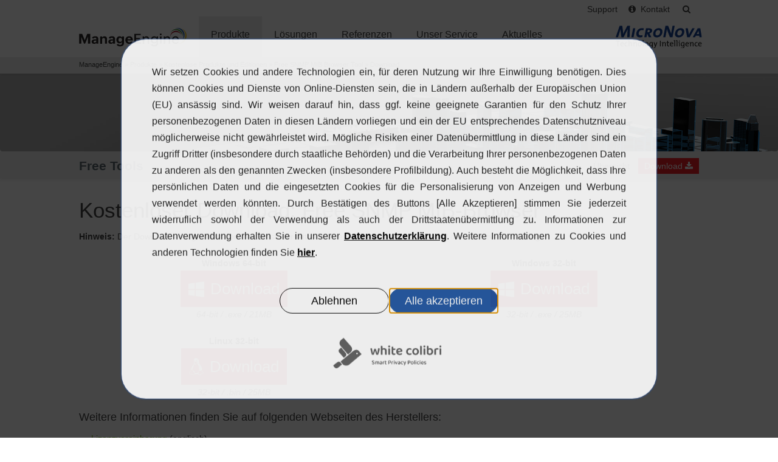

--- FILE ---
content_type: text/html; charset=utf-8
request_url: https://www.manageengine.de/produkte-loesungen/kostenlose-produkte-und-editionen/free-snmp-mib-browser-tool/download.html
body_size: 11836
content:
<!DOCTYPE html>
<html dir="ltr" lang="de">
<head><script type='text/javascript' src="/typo3temp/assets/dsgvo_plugin/manageengine/js/blocker.js?v=2741650"></script>
<script type='text/javascript' src="/typo3temp/assets/dsgvo_plugin/manageengine/js/banner.js?v=2741650" defer></script>
<meta charset="utf-8">

<meta charset="utf-8">
<!-- 
	copyright MicroNova AG, all rights reserved
	coded for HighTech communications GmbH, htcm.de
	by G.Unger dev-work color 'n code, dev-work.net

	This website is powered by TYPO3 - inspiring people to share!
	TYPO3 is a free open source Content Management Framework initially created by Kasper Skaarhoj and licensed under GNU/GPL.
	TYPO3 is copyright 1998-2026 of Kasper Skaarhoj. Extensions are copyright of their respective owners.
	Information and contribution at https://typo3.org/
-->




<meta http-equiv="x-ua-compatible" content="IE=edge">
<meta name="generator" content="TYPO3 CMS">
<meta name="description" content="Hier können Sie den Free SNMP MIB-Browser von ManageEngine kostenlos downloaden.">
<meta name="robots" content="INDEX,FOLLOW">
<meta name="viewport" content="width=device-width, initial-scale=1.0, maximum-scale=1.0">
<meta name="twitter:card" content="summary">

<style>
/*<![CDATA[*/
<!-- 
/*InlineDefaultCss*/
/* default styles for extension "tx_frontend" */
    .ce-align-left { text-align: left; }
    .ce-align-center { text-align: center; }
    .ce-align-right { text-align: right; }

    .ce-table td, .ce-table th { vertical-align: top; }

    .ce-textpic, .ce-image, .ce-nowrap .ce-bodytext, .ce-gallery, .ce-row, .ce-uploads li, .ce-uploads div { overflow: hidden; }

    .ce-left .ce-gallery, .ce-column { float: left; }
    .ce-center .ce-outer { position: relative; float: right; right: 50%; }
    .ce-center .ce-inner { position: relative; float: right; right: -50%; }
    .ce-right .ce-gallery { float: right; }

    .ce-gallery figure { display: table; margin: 0; }
    .ce-gallery figcaption { display: table-caption; caption-side: bottom; }
    .ce-gallery img { display: block; }
    .ce-gallery iframe { border-width: 0; }
    .ce-border img,
    .ce-border iframe {
        border: 2px solid #000000;
        padding: 0px;
    }

    .ce-intext.ce-right .ce-gallery, .ce-intext.ce-left .ce-gallery, .ce-above .ce-gallery {
        margin-bottom: 10px;
    }
    .ce-image .ce-gallery { margin-bottom: 0; }
    .ce-intext.ce-right .ce-gallery { margin-left: 10px; }
    .ce-intext.ce-left .ce-gallery { margin-right: 10px; }
    .ce-below .ce-gallery { margin-top: 10px; }

    .ce-column { margin-right: 10px; }
    .ce-column:last-child { margin-right: 0; }

    .ce-row { margin-bottom: 10px; }
    .ce-row:last-child { margin-bottom: 0; }

    .ce-above .ce-bodytext { clear: both; }

    .ce-intext.ce-left ol, .ce-intext.ce-left ul { padding-left: 40px; overflow: auto; }

    /* Headline */
    .ce-headline-left { text-align: left; }
    .ce-headline-center { text-align: center; }
    .ce-headline-right { text-align: right; }

    /* Uploads */
    .ce-uploads { margin: 0; padding: 0; }
    .ce-uploads li { list-style: none outside none; margin: 1em 0; }
    .ce-uploads img { float: left; padding-right: 1em; vertical-align: top; }
    .ce-uploads span { display: block; }

    /* Table */
    .ce-table { width: 100%; max-width: 100%; }
    .ce-table th, .ce-table td { padding: 0.5em 0.75em; vertical-align: top; }
    .ce-table thead th { border-bottom: 2px solid #dadada; }
    .ce-table th, .ce-table td { border-top: 1px solid #dadada; }
    .ce-table-striped tbody tr:nth-of-type(odd) { background-color: rgba(0,0,0,.05); }
    .ce-table-bordered th, .ce-table-bordered td { border: 1px solid #dadada; }

    /* Space */
    .frame-space-before-extra-small { margin-top: 1em; }
    .frame-space-before-small { margin-top: 2em; }
    .frame-space-before-medium { margin-top: 3em; }
    .frame-space-before-large { margin-top: 4em; }
    .frame-space-before-extra-large { margin-top: 5em; }
    .frame-space-after-extra-small { margin-bottom: 1em; }
    .frame-space-after-small { margin-bottom: 2em; }
    .frame-space-after-medium { margin-bottom: 3em; }
    .frame-space-after-large { margin-bottom: 4em; }
    .frame-space-after-extra-large { margin-bottom: 5em; }

    /* Frame */
    .frame-ruler-before:before { content: ''; display: block; border-top: 1px solid rgba(0,0,0,0.25); margin-bottom: 2em; }
    .frame-ruler-after:after { content: ''; display: block; border-bottom: 1px solid rgba(0,0,0,0.25); margin-top: 2em; }
    .frame-indent { margin-left: 15%; margin-right: 15%; }
    .frame-indent-left { margin-left: 33%; }
    .frame-indent-right { margin-right: 33%; }

-->
/*]]>*/
</style>

<link rel="stylesheet" href="/typo3temp/assets/compressed/merged-9239cbdf86898a9ceb8f9695aa460c2b-9622f9a2497e989e28d1b75901844135.css.gz?1760600435" media="all">
<link href="/fileadmin/framework/css/default-skin-photoswipe/default-skin.css?1748245703" rel="stylesheet" >
<link href="/fileadmin/framework/js/colorbox/styles/style4/colorbox.css?1748245703" rel="stylesheet" >
<link href="/fileadmin/framework/css/main.css?1748940373" rel="stylesheet" >


<script src="/typo3temp/assets/compressed/merged-4335b21b0067fcd55a87f7dd27ef92e8-8d3b2330d38043fe84a9c1ced971ae89.js.gz?1747812749" type="text/javascript"></script>


<title>Kostenloser Download - Free SNMP MIB-Browser | ManageEngine</title>
<meta charset="utf-8">
<meta http-equiv="X-UA-Compatible" content="IE=edge,chrome=1">
<meta name="viewport" content="width=device-width, initial-scale=1">
<link rel="shortcut icon" href="/fileadmin/framework/images/favicon.ico" type="image/x-icon;">
<link rel="stylesheet" href="/fileadmin/framework/css/bootstrap.min.css">
<link rel="stylesheet" href="/fileadmin/framework/css/extended.css">
<script src="/fileadmin/framework/js/modernizr-2.8.3.min.js"></script>
    
<script>
var gaProperty = 'UA-1761144-1';
var disableStr = 'ga-disable-' + gaProperty;
if (document.cookie.indexOf(disableStr + '=true') > -1) {
window[disableStr] = true;
}
function gaOptout() {
  document.cookie = disableStr + '=true; expires=Thu, 31 Dec 2099 23:59:59 UTC; path=/';
  window[disableStr] = true;
  alert('Opt-Out-Cookie wurde gesetzt.');
}
</script>

<!-- Google Tag Manager -->
<script>(function(w,d,s,l,i){w[l]=w[l]||[];w[l].push({'gtm.start':
new Date().getTime(),event:'gtm.js'});var f=d.getElementsByTagName(s)[0],
j=d.createElement(s),dl=l!='dataLayer'?'&l='+l:'';j.async=true;j.src=
'https://www.googletagmanager.com/gtm.js?id='+i+dl;f.parentNode.insertBefore(j,f);
})(window,document,'script','dataLayer','GTM-KZCFZ8S');</script>
<!-- End Google Tag Manager -->
<link rel="canonical" href="https://www.manageengine.de/produkte-loesungen/kostenlose-produkte-und-editionen/free-snmp-mib-browser-tool/download.html"/>

</head>
<body>
<!-- Google Tag Manager (noscript) -->
<noscript><iframe data-cb-blocked-="[&quot;optionalFunctionality&quot;]"  data-cb-addedsrc="https://www.googletagmanager.com/ns.html?id=GTM-KZCFZ8S"  src="" 
height="0" width="0" style="display:none;visibility:hidden"></iframe></noscript>
<!-- End Google Tag Manager (noscript) --><!--[if lt IE 8]>
<p class="browserupgrade">You are using an <strong>outdated</strong> browser. Please <a href="http://browsehappy.com/">upgrade your browser</a> to improve your experience.</p>
<![endif]-->

<header class="affix">
	<div id="header">
		<div id="top-bar">
			<div class="container">
				<div class="row">
					<div class="col col-xs-12 col-sm-12 col-md-12 col-lg-12 ">
						<div class="inner_wrapper no-margin-bottom">
							<ul>
								<li class="support">
									<a href="/unser-service/support-anfrage.html">Support</a>
								</li>
								<li class="contact">
									<i class="fa fa-info-circle"></i>
									<a href="/kontakt.html">Kontakt</a>
								</li>
								<li class="search">
									<a style="cursor:pointer;"><i class="fa fa-search"></i></a>
								</li>
							</ul>
						</div>
					</div>
				</div>
			</div>
		</div>
		<div class="container">
			<div class="row">
				<div id="manageengine-logo" class="col col-xs-10 col-sm-2 col-md-2 col-lg-2 no-margin-bottom">
					<div class="inner_wrapper no-margin-bottom">
						<span><a href="https://www.manageengine.de"><img src="/fileadmin/framework/images/manageengine-logo.svg" alt="ManageEngine Logo"></a></span>
					</div>
				</div>
				<button type="button" class="col col-xs-1 navbar-toggle collapsed" data-toggle="collapse" data-target="#navbar" aria-expanded="false" aria-controls="navbar">
					<span class="sr-only">Toggle navigation</span>
					<span class="icon-bar"></span>
					<span class="icon-bar"></span>
					<span class="icon-bar"></span>
				</button>
				<div id="mainnav" class="col col-xs-12 col-sm-10 col-md-8 col-lg-8 no-margin-bottom">
					<nav id="navbar" class="navbar-collapse collapse">
						<div>
							<ul class="nav navbar-nav"><li class="dropdown active"><a href="/produkte-loesungen.html">Produkte</a><nav class="dropdown-menu megamenu"><ul class="container megamenu_wrapper"><li><a href="/produkte-loesungen/active-directory.html"><span class="glyphicon glyphicon-menu-right"></span> Active Directory</a><ul><li class="first"><a href="/produkte-loesungen/active-directory/adaudit-plus.html">ADAudit Plus<span class="description">AD-Auditing & -Reporting</span></a></li><li><a href="/produkte-loesungen/active-directory/admanager-plus.html">ADManager Plus<span class="description">AD-Management & -Reporting</span></a></li><li><a href="/produkte-loesungen/active-directory/adselfservice-plus.html">ADSelfService Plus<span class="description">Self-Service-Passwortmanagement</span></a></li><li><a href="/produkte-loesungen/active-directory/exchange-reporter-plus.html">Exchange Reporter Plus<span class="description">Exchange-Performance & -Reporting</span></a></li><li><a href="/produkte-loesungen/active-directory/datasecurity-plus.html">DataSecurity Plus<span class="description">Dateiserver-Auditing & -Reporting</span></a></li><li><a href="/produkte-loesungen/active-directory/m365-manager-plus.html">M365 Manager Plus<span class="description">Microsoft 365-Management, -Reporting & -Auditing</span></a></li><li><a href="/produkte-loesungen/active-directory/m365-security-plus.html">M365 Security Plus<span class="description">Lösung zur Absicherung von Microsoft 365</span></a></li><li><a href="/produkte-loesungen/active-directory/recoverymanager-plus.html">RecoveryManager Plus<span class="description">Backup & Recovery für AD und Exchange Online</span></a></li><li><a href="/produkte-loesungen/active-directory/sharepoint-manager-plus.html">SharePoint Manager Plus<span class="description">SharePoint-Management & -Auditing</span></a></li><li><a href="/produkte-loesungen/active-directory/ad360.html">AD360<span class="description">Identity & Access Management für hybride Umgebungen</span></a></li><li><a href="/produkte-loesungen/log-analyse-security/log360.html">Log360<span class="description">Log-Management und Active-Directory-Auditing</span></a></li><li class="morecat last"><a href="/produkte-loesungen/active-directory.html">Mehr zu Active Directory<span class="description"></span></a></li></ul></li><li><a href="/produkte-loesungen/analyse.html"><span class="glyphicon glyphicon-menu-right"></span> Analyse</a><ul><li class="first"><a href="/produkte-loesungen/analyse/analytics-plus.html">Analytics Plus<span class="description">Analyse- & Visualisierungslösungen für IT-Profis</span></a></li><li class="morecat last"><a href="/produkte-loesungen/analyse.html">Mehr zu Analyse<span class="description"></span></a></li></ul></li><li><a href="/produkte-loesungen/application-performance.html"><span class="glyphicon glyphicon-menu-right"></span> Application Performance</a><ul><li class="first"><a href="/produkte-loesungen/application-performance/applications-manager.html">Applications Manager<span class="description">Performance-Monitoring</span></a></li><li><a href="/produkte-loesungen/application-performance/site24x7.html">Site24x7<span class="description">Application Performance Monitoring & Troubleshooting (SaaS)</span></a></li><li class="morecat last"><a href="/produkte-loesungen/application-performance.html">Mehr zu Application Performance<span class="description"></span></a></li></ul></li><li><a href="/produkte-loesungen/cloud.html"><span class="glyphicon glyphicon-menu-right"></span> Cloud</a><ul><li class="first"><a href="/produkte-loesungen/desktop-mobile-devices/endpoint-central.html">Endpoint Central<span class="description">Desktop- und Mobile-Device-Management</span></a></li><li><a href="/produkte-loesungen/desktop-mobile-devices/mobile-device-manager-plus.html">Mobile Device Manager Plus<span class="description">Mobile-Device-Management</span></a></li><li><a href="/produkte-loesungen/desktop-mobile-devices/patch-manager-plus.html">Patch Manager Plus<span class="description">Patch-Management</span></a></li><li><a href="/produkte-loesungen/it-helpdesk/servicedesk-plus.html">ServiceDesk Plus<span class="description">Service-Management- und Helpdesk-Lösung</span></a></li><li><a href="/produkte-loesungen/application-performance/site24x7.html">Site24x7<span class="description">Website-Performance-Monitoring (SaaS)</span></a></li><li class="morecat last"><a href="/produkte-loesungen/cloud.html">Mehr zu Cloud-Lösungen<span class="description"></span></a></li></ul></li><li><a href="/produkte-loesungen/desktop-mobile-devices.html"><span class="glyphicon glyphicon-menu-right"></span> Desktop & Mobile Devices</a><ul><li class="first"><a href="/produkte-loesungen/desktop-mobile-devices/endpoint-central.html">Endpoint Central<span class="description">Endpoint Management & Security</span></a></li><li><a href="/produkte-loesungen/desktop-mobile-devices/device-control-plus.html">Device Control Plus<span class="description">Data Loss Prevention für Wechselspeicher</span></a></li><li><a href="/produkte-loesungen/desktop-mobile-devices/mobile-device-manager-plus.html">Mobile Device Manager Plus<span class="description">Mobile-Device-Management</span></a></li><li><a href="/produkte-loesungen/desktop-mobile-devices/os-deployer.html">OS Deployer<span class="description">Bereitstellung von Betriebssystemen</span></a></li><li><a href="/produkte-loesungen/desktop-mobile-devices/patch-connect-plus.html">Patch Connect Plus<span class="description">Patch-Management-Erweiterung für Microsoft SCCM</span></a></li><li><a href="/produkte-loesungen/desktop-mobile-devices/patch-manager-plus.html">Patch Manager Plus<span class="description">Patch-Management</span></a></li><li><a href="/produkte-loesungen/log-analyse-security/vulnerability-manager-plus.html">Vulnerability Manager Plus<span class="description">Vulnerability Management für Unternehmen</span></a></li><li class="morecat last"><a href="/produkte-loesungen/desktop-mobile-devices.html">Mehr zu Desktop & Mobile-Devices<span class="description"></span></a></li></ul></li><li><a href="/produkte-loesungen/it-helpdesk.html"><span class="glyphicon glyphicon-menu-right"></span> IT-Helpdesk</a><ul><li class="first"><a href="/produkte-loesungen/it-helpdesk/assetexplorer.html">AssetExplorer<span class="description">IT-Asset- & -Lifecycle-Management</span></a></li><li><a href="/produkte-loesungen/it-helpdesk/remote-access-plus.html">Remote Access Plus<span class="description">Fernzugriff und Fehlerbehebung</span></a></li><li><a href="/produkte-loesungen/it-helpdesk/servicedesk-plus.html">ServiceDesk Plus<span class="description">KI-unterstützte Enterprise- und IT-Service-Management-Lösung</span></a></li><li><a href="/produkte-loesungen/it-helpdesk/supportcenter-plus.html">SupportCenter Plus<span class="description">Kunden-Support und Helpdesk-Management</span></a></li><li class="morecat last"><a href="/produkte-loesungen/it-helpdesk.html">Mehr zu IT-Helpdesk<span class="description"></span></a></li></ul></li><li><a href="/produkte-loesungen/log-analyse-security.html"><span class="glyphicon glyphicon-menu-right"></span> Log-Analyse & Security</a><ul><li class="first"><a href="/produkte-loesungen/log-analyse-security/access-manager-plus.html">Access Manager Plus<span class="description">Privileged Session Management</span></a></li><li><a href="/produkte-loesungen/log-analyse-security/browser-security-plus.html">Browser Security Plus<span class="description">Browser-Management</span></a></li><li><a href="/produkte-loesungen/log-analyse-security/cloud-security-plus.html">Cloud Security Plus<span class="description">Log-Management und Monitoring für Cloud-Plattformen</span></a></li><li><a href="/produkte-loesungen/active-directory/datasecurity-plus.html">DataSecurity Plus<span class="description">Dateiserver-Auditing & -Reporting</span></a></li><li><a href="/produkte-loesungen/log-analyse-security/eventlog-analyzer.html">EventLog Analyzer<span class="description">IT-Compliance und Log-Management</span></a></li><li><a href="/produkte-loesungen/log-analyse-security/fileanalysis.html">FileAnalysis<span class="description">Dateisicherheit und Speicheranalyse</span></a></li><li><a href="/produkte-loesungen/log-analyse-security/firewall-analyzer.html">Firewall Analyzer<span class="description">Firewall-Log-Reporting</span></a></li><li><a href="/produkte-loesungen/log-analyse-security/key-manager-plus.html">Key Manager Plus<span class="description">SSH-Schlüssel-Management</span></a></li><li><a href="/produkte-loesungen/log-analyse-security/log360.html">Log360<span class="description">Log-Management und Active-Directory-Auditing</span></a></li><li><a href="/produkte-loesungen/active-directory/m365-security-plus.html">M365 Security Plus<span class="description">Lösung zur Absicherung von Microsoft 365</span></a></li><li><a href="/produkte-loesungen/log-analyse-security/password-manager-pro.html">Password Manager Pro<span class="description">Passwortmanagement</span></a></li><li><a href="/produkte-loesungen/log-analyse-security/vulnerability-manager-plus.html">Vulnerability Manager Plus<span class="description">Vulnerability Management für Unternehmen</span></a></li><li class="morecat last"><a href="/produkte-loesungen/log-analyse-security.html">Mehr zu Log-Analyse & Security<span class="description"></span></a></li></ul></li><li><a href="/produkte-loesungen/netzwerk-performance.html"><span class="glyphicon glyphicon-menu-right"></span> Netzwerk Performance</a><ul><li class="first"><a href="/produkte-loesungen/netzwerk-performance/netflow-analyzer.html">NetFlow Analyzer<span class="description">Netzwerkanalyse und Bandbreitenüberwachung</span></a></li><li><a href="/produkte-loesungen/netzwerk-performance/network-configuration-manager.html">Network Configuration Manager<span class="description">Configuration-Management für Netzwerkgeräte</span></a></li><li><a href="/produkte-loesungen/netzwerk-performance/opmanager.html">OpManager<span class="description">Netzwerk-Monitoring</span></a></li><li><a href="/produkte-loesungen/netzwerk-performance/opmanager-plus.html">OpManager Plus<span class="description">Netzwerk-, Server- und Anwendungs-Management</span></a></li><li><a href="/produkte-loesungen/netzwerk-performance/oputils.html">OpUtils<span class="description">Verwaltung von Switch-Ports und IP-Adressen</span></a></li><li><a href="/produkte-loesungen/application-performance/site24x7.html">Site24x7<span class="description">All-in-One-Netzwerk-Monitoring (Saas)</span></a></li><li class="morecat last"><a href="/produkte-loesungen/netzwerk-performance.html">Mehr zu Netzwerk Performance<span class="description"></span></a></li></ul></li><li><a href="/produkte-loesungen/privileged-access-management.html"><span class="glyphicon glyphicon-menu-right"></span> Privileged Access Management</a><ul><li class="first"><a href="/produkte-loesungen/log-analyse-security/access-manager-plus.html">Access Manager Plus<span class="description">Privileged Session Management</span></a></li><li><a href="/produkte-loesungen/log-analyse-security/key-manager-plus.html">Key Manager Plus<span class="description">SSH-Schlüssel-Management</span></a></li><li><a href="/produkte-loesungen/log-analyse-security/password-manager-pro.html">Password Manager Pro<span class="description">Passwortmanagement</span></a></li><li><a href="/produkte-loesungen/privileged-access-management/pam360.html">PAM360<span class="description">Privileged Access Management & Security</span></a></li><li class="morecat last"><a href="/produkte-loesungen/privileged-access-management.html">Mehr zu Privileged Access Management<span class="description"></span></a></li></ul></li><li><a href="/produkte-loesungen/loesungen-fuer-it-dienstleister-msp.html"><span class="glyphicon glyphicon-menu-right"></span> Lösungen für IT-Dienstleister (MSP)</a><ul><li class="first"><a href="/produkte-loesungen/loesungen-fuer-it-dienstleister-msp/endpoint-central-msp.html">Endpoint Central MSP<span class="description">Remote-Desktop- & Mobile-Device-Management für Managed Service Provider</span></a></li><li><a href="/produkte-loesungen/loesungen-fuer-it-dienstleister-msp/mobile-device-manager-plus-msp.html">Mobile Device Manager Plus MSP<span class="description">Mobile Device Management für MSP</span></a></li><li><a href="/produkte-loesungen/loesungen-fuer-it-dienstleister-msp/opmanager-msp.html">OpManager MSP<span class="description">Netzwerk- und Server-Monitoring für Managed Service Provider</span></a></li><li><a href="/produkte-loesungen/loesungen-fuer-it-dienstleister-msp/password-manager-pro-msp.html">Password Manager Pro MSP<span class="description">Passwortmanagement für IT-Serviceanbieter</span></a></li><li><a href="/produkte-loesungen/loesungen-fuer-it-dienstleister-msp/rmm-central.html">RMM Central<span class="description">Remote-Monitoring und -Management für MSP</span></a></li><li><a href="/produkte-loesungen/loesungen-fuer-it-dienstleister-msp/servicedesk-plus-msp.html">ServiceDesk Plus MSP<span class="description">Komplette Helpdesk-Lösung für IT-Serviceanbieter</span></a></li><li><a href="/produkte-loesungen/application-performance/site24x7.html">Site24x7<span class="description">Remote-Monitoring & -Management für MSP und CSP (Saas)</span></a></li><li class="morecat last"><a href="/produkte-loesungen/loesungen-fuer-it-dienstleister-msp.html">Mehr zu Lösungen für IT-Dienstleister (MSP)<span class="description"></span></a></li></ul></li><li><a href="/produkte-loesungen/kostenlose-produkte-und-editionen.html"><span class="glyphicon glyphicon-menu-right"></span> Kostenlose Produkte und Editionen</a><ul><li class="first"><a href="/produkte-loesungen/kostenlose-produkte-und-editionen/free-active-directory-tools.html">Free Active Directory Tools<span class="description"></span></a></li><li><a href="/produkte-loesungen/kostenlose-produkte-und-editionen/free-snmp-mib-browser-tool.html">Free SNMP MIB Browser Tool<span class="description"></span></a></li><li><a href="/produkte-loesungen/kostenlose-produkte-und-editionen/free-password-expiry-reminder-tool.html">Free Password Expiry Reminder Tool<span class="description"></span></a></li><li><a href="/produkte-loesungen/kostenlose-produkte-und-editionen/free-ping-tool.html">Free Ping Tool<span class="description"></span></a></li><li><a href="/produkte-loesungen/kostenlose-produkte-und-editionen/free-ec2-health-monitoring.html">Free EC2 Health Monitoring<span class="description"></span></a></li><li><a href="/produkte-loesungen/kostenlose-produkte-und-editionen/free-exchange-health-monitoring.html">Free Exchange Health Monitoring<span class="description"></span></a></li><li><a href="/produkte-loesungen/kostenlose-produkte-und-editionen/free-hyper-v-configuration-tool.html">Free Hyper-V Configuration Tool<span class="description"></span></a></li><li><a href="/produkte-loesungen/kostenlose-produkte-und-editionen/free-hyper-v-server-performance-monitoring-tool.html">Free Hyper-V Server Performance Monitoring Tool<span class="description"></span></a></li><li><a href="/produkte-loesungen/kostenlose-produkte-und-editionen/free-process-manager.html">Free Process Manager<span class="description"></span></a></li><li><a href="/produkte-loesungen/kostenlose-produkte-und-editionen/free-server-health-monitoring-android-app.html">Free Server Health Monitoring Android-App<span class="description"></span></a></li><li><a href="/produkte-loesungen/kostenlose-produkte-und-editionen/free-sql-health-monitoring-tool.html">Free SQL Health Monitoring Tool<span class="description"></span></a></li><li><a href="/produkte-loesungen/kostenlose-produkte-und-editionen/free-syslog-forwarder-tool.html">Free Syslog Forwarder Tool<span class="description"></span></a></li><li><a href="/produkte-loesungen/kostenlose-produkte-und-editionen/free-vm-health-monitoring.html">Free VM Health Monitoring<span class="description"></span></a></li><li><a href="/produkte-loesungen/kostenlose-produkte-und-editionen/free-wifi-monitor-plus-android-app.html">Free WiFi Monitor Plus Android-App<span class="description"></span></a></li><li><a href="/produkte-loesungen/kostenlose-produkte-und-editionen/free-windows-admin-tools.html">Free Windows Admin Tools<span class="description"></span></a></li><li><a href="/produkte-loesungen/kostenlose-produkte-und-editionen/free-windows-health-tool.html">Free Windows Health Tool<span class="description"></span></a></li><li><a href="/produkte-loesungen/kostenlose-produkte-und-editionen/free-windows-service-monitoring-tool.html">Free Windows Service Monitoring Tool<span class="description"></span></a></li><li><a href="/produkte-loesungen/kostenlose-produkte-und-editionen/free-xenserver-health-monitor.html">Free XenServer Health Monitor<span class="description"></span></a></li><li class="morecat last"><a href="/produkte-loesungen/kostenlose-produkte-und-editionen.html">Mehr zu Kostenlose Produkte und Editionen<span class="description"></span></a></li></ul></li></ul></nav></li><li><a href="/loesungen.html">Lösungen</a><ul><li><a href="/loesungen/cybersecurity-loesungen.html">Cybersecurity</a></li><li><a href="/loesungen/homeoffice.html">Homeoffice-Umgebung</a></li><li><a href="/loesungen/identity-access-management.html">Identity & Access Management</a></li><li><a href="/loesungen/itom.html">IT Operations Management</a></li><li><a href="/loesungen/uems.html">Unified Endpoint Management & Security</a></li><li><a href="/loesungen/siem.html">Security Information & Event Management (SIEM)</a></li><li><a href="/loesungen/gesundheitssektor.html">Gesundheitssektor</a></li><li><a href="/loesungen/industrie.html">Industrie</a></li><li><a href="/loesungen/oeffentliche-verwaltung.html">Öffentliche Verwaltung</a></li></ul></li><li><a href="/referenzen.html">Referenzen</a></li><li><a href="/unser-service/service-support.html">Unser Service</a><ul><li><a href="/unser-service/service-support.html">Service & Support</a></li><li><a href="/unser-service/support-anfrage.html">Support-Anfrage</a></li></ul></li><li><a href="/aktuelles.html">Aktuelles</a><ul><li><a href="/aktuelles/veranstaltungen.html">Veranstaltungen & Webinare</a></li><li><a href="/aktuelles/presse.html">Presse</a></li><li><a href="/aktuelles/news.html">News</a></li><li><a href="/newsletter.html">Newsletter</a></li></ul></li></ul>
						</div>
					</nav>
				</div>
				<div id="micronova-logo" class="col col-xs-12 col-sm-2 col-md-2 col-lg-2 no-margin-bottom">
					<div class="inner_wrapper">
						<span><a href="/ueber-micronova.html"><img src="/fileadmin/framework/images/micronova-logo.svg" alt="MicroNova Logo"></a></span>
					</div>
				</div>
			</div>
		</div>
		<div id="breadcrump_wrapper">
			<div class="container">
				<div class="row">
					<div class="col col-md-12">
						<div class="inner_wrapper">
							<a href="https://www.manageengine.de">ManageEngine</a> &raquo;&nbsp;<a href="/produkte-loesungen.html">Produkte</a>&nbsp;&raquo;&nbsp;<a href="/produkte-loesungen/kostenlose-produkte-und-editionen.html">Kostenlose Produkte und Editionen</a>&nbsp;&raquo;&nbsp;<a href="/produkte-loesungen/kostenlose-produkte-und-editionen/free-snmp-mib-browser-tool.html">Free SNMP MIB Browser Tool</a>&nbsp;&raquo;&nbsp;<a href="/produkte-loesungen/kostenlose-produkte-und-editionen/free-snmp-mib-browser-tool/download.html">Download</a>&nbsp;
						</div>
					</div>
				</div>
			</div>
		</div>
	</div>
</header>

	<!-- Slider Start -->
	<div id="slider_wrapper" class="flexslider">
		<ul class="slides">
    
        
            <li>
                <div class="slide_wrapper">
                    <img src="/fileadmin/user_upload/07_Slider/Teaser-Loesungen-Kostenlose-Produkte-Stadt.jpg" width="2000" height="200" alt="" />
                    <!-- Caption Start -->
                    <div class="container">
                        <div class="row">
                            <div class="slide_caption col">
                                
                                        
                                                
                                            
                                    
                                <div class="slide_text slide_caption_left">
                                    
                                </div>
                            </div>
                        </div>
                    </div>
                    <!-- Caption Ende -->
                </div>
            </li>
        
    
</ul>
<img src="/fileadmin/framework/images/Teaser-Spacer.png" alt="" class="slider_spacer">
	</div>
	<!-- Slider Ende -->


	
<!-- Productnav Start -->
<nav id="productnav">
    <div class="container">
        <div class="row">
            <div class="col col-xs-12 col-sm-12 col-md-12 col-lg-3 productname"><span>Free Tools</span>
            </div>
            <div id="productnavigation" class="col col-xs-12 col-sm-12 col-md-12 col-lg-9">
                <div class="inner_wrapper no-margin-bottom">
                    <ul>
                        
                            
                            
                            
                            
                            <li class="">
                                <a href="/produkte-loesungen/kostenlose-produkte-und-editionen/free-snmp-mib-browser-tool.html">Übersicht</a>
                            </li>
                        
                            
                            
                                
                            
                            
                            
                                
                                
                                
                            
                            <li class="">
                                <a href="/produkte-loesungen/kostenlose-produkte-und-editionen/free-snmp-mib-browser-tool/download.html" class="download">Download</a>
                            </li>
                        
                    </ul>
                </div>
            </div>
        </div>
    </div>
</nav>
<!-- Productnav Ende -->

<!--TYPO3SEARCH_begin-->

	<!-- Content Start -->
	<article class="cnt">
		<div class="content_wrapper">
    <div class="container">
        <div class="row">
            
                <div class="col col-xs-12 col-sm-12 col-md-12 col-lg-12">
    <div class="inner_wrapper">
        
            
<div id="c4318" class="frame frame-default frame-type-textmedia frame-layout-0"><h1 class="headline  ">
				Kostenloser Download: Free SNMP MIB-Browser
			</h1><div class="ce-textpic ce-center ce-above"><div class="ce-bodytext"><p><b>Hinweis:</b> Der Download erfolgt direkt von der Herstellerseite. Bitte lesen Sie von dem Download die Lizenzvereinbarung.</p></div></div></div>

        
            
    
    
            <div class="col col-xs-12 col-sm-6 col-md-6 col-lg-6 text-center">
                <b>Windows 64-bit</b><br/>
                <a href="https://www.manageengine.com/products/mibbrowser-free-tool/9229779/ManageEngine_MibBrowser_FreeTool_64bit.exe" class="download-button" target="_blank" onclick="ga('send', 'event', 'Download', 'Button', '{f:if condition: \'0 == 0\', then: \'ExeBin\', else: \'FreeTool\')}');">
                    <button type="button" class="btn btn-primary download">
                        <span class="fa fa-windows fa-2x"></span>
                        <span class="download-text">Download</span>
                    </button>
                </a>
                <p><i>64-bit / .exe / 21MB</i></p>
            </div>
        
    
    

    
            <div class="col col-xs-12 col-sm-6 col-md-6 col-lg-6 text-center">
                <b>Windows 32-bit</b><br/>
                <a href="https://www.manageengine.com/products/mibbrowser-free-tool/9229779/ManageEngine_MibBrowser_FreeTool.exe" class="download-button" target="_blank" onclick="ga('send', 'event', 'Download', 'Button', '{f:if condition: \'1 == 0\', then: \'ExeBin\', else: \'FreeTool\')}');">
                    <button type="button" class="btn btn-primary download">
                        <span class="fa fa-windows fa-2x"></span>
                        <span class="download-text">Download</span>
                    </button>
                </a>
                <p><i>32-bit / .exe / 25MB</i></p>
            </div>
        
    
    
    

    
    
    
            <div class="col col-xs-12 col-sm-6 col-md-6 col-lg-6 text-center">
                <b>Linux 32-bit</b><br/>
                <a href="https://www.manageengine.com/products/mibbrowser-free-tool/9229779/ManageEngine_MibBrowser_FreeTool_64bit.bin" class="download-button" target="_blank" onclick="ga('send', 'event', 'Download', 'Button', '{f:if condition: \'0 == 0\', then: \'ExeBin\', else: \'FreeTool\')}');">
                    <button type="button" class="btn btn-primary download">
                        <span class="fa fa-linux fa-2x"></span>
                        <span class="download-text">Download</span>
                    </button>
                </a>
                <p><i>32-bit / .bin / 25MB</i></p>
            </div>
        
    

        
    </div>
</div>

            
                <div class="col col-xs-12 col-sm-12 col-md-12 col-lg-12">
    <div class="inner_wrapper">
        
            
<div id="c4320" class="frame frame-default frame-type-textmedia frame-layout-0"><h4 class="headline  ">
				Weitere Informationen finden Sie auf folgenden Webseiten des Herstellers:
			</h4><div class="ce-textpic ce-center ce-above"><div class="ce-bodytext"><ul><li><a href="https://www.manageengine.com/products/mibbrowser-free-tool/license.html" target="_blank" class="external-link-new-window" title="Zur Seite des Herstellers" rel="noreferrer">Lizenzvereinbarung </a>(englisch)</li><li><a href="https://www.manageengine.com/products/mibbrowser-free-tool/system-requirements.html" target="_blank" class="external-link-new-window" title="zur Seite des Herstellers" rel="noreferrer">Systemvoraussetzungen </a>(englisch)</li></ul></div></div></div>

        
    </div>
</div>

            
        </div>
    </div>
</div>

	</article>
	<!-- Content Ende -->

<!--TYPO3SEARCH_end-->

	

<footer>
	<div id="footer">
		<div class="container">
			<div class="row">
				<div class="col col-xs-12 col-sm-4 col-md-4 col-lg-4 footer_trenner equalheight">
					<div class="inner_wrapper no-margin-bottom">
						
<div id="c2" class="frame frame-default frame-type-textmedia frame-layout-0"><div class="ce-textpic ce-center ce-above"><div class="ce-bodytext"><p class="h4"><a href="/ueber-manageengine.html" class="internal-link" title="Opens internal link in current window">Über ManageEngine</a></p><p>ManageEngine ist die Enterprise IT-Management-Sparte der Zoho Corporation. Mit über 60 Produkten bietet ManageEngine ein umfangreiches Portfolio an hochwertigen Echtzeit-Tools zur Überwachung von IT-Umgebungen.</p></div></div></div>

					</div>
				</div>
				<div class="col col-xs-12 col-sm-4 col-md-4 col-lg-4 footer_trenner equalheight">
					<div class="inner_wrapper no-margin-bottom">
						
<div id="c3" class="frame frame-default frame-type-textmedia frame-layout-0"><div class="ce-textpic ce-center ce-above"><div class="ce-bodytext"><p class="h4"><a href="/ueber-micronova.html">Über MicroNova</a></p><p>MicroNova ist seit mehr als 20 Jahren exklusiver Vertriebspartner für die ManageEngine-Produkte in Deutschland.<br><a href="/partner.html" class="internal-link" title="Unsere Partner">» Unsere Partner</a></p></div></div></div>

					</div>
				</div>
				<div class="col col-xs-12 col-sm-4 col-md-4 col-lg-4 equalheight">
					<div class="inner_wrapper no-margin-bottom">
						<h4><a href="/aktuelles.html">Aktuelles</a></h4><ul><li><a href="/aktuelles/news.html">&raquo; News</a></li><li><a href="/aktuelles/veranstaltungen.html">&raquo; Veranstaltungen</a></li><li><a href="/aktuelles/presse.html">&raquo; Presse</a></li></ul>
					</div>
				</div>
				<div id="newsletter_wrapper" class="col col-xs-12 col-sm-12 col-md-12 col-lg-12">
					<div class="inner_wrapper">
						<div class="half">
							<a href="/newsletter.html" class="btngreen">Jetzt kostenlosen Newsletter abonnieren!</a>
						</div>
					</div>
				</div>
				<div id="copyright_wrapper" class="col col-xs-12 col-sm-12 col-md-8 col-lg-8">
					<div class="inner_wrapper">
						<ul><li>&copy; MicroNova AG&nbsp;2026</li><li><a href="/impressum.html">Impressum</a></li><li><a href="/datenschutz.html">Datenschutz</a></li><li><a href="/agb.html">AGB</a></li><li><a href="/kontakt.html">Kontakt</a></li><li><a href="/suche.html">Suche</a></li><li><a href="/datenschutz.html">Cookie-Verwaltung</a></li></ul>
					</div>
				</div>
				<div class="col col-xs-12 col-sm-12 col-md-4 col-lg-4 text-right">
					<ul id="socialbookmarks">
						<li><a href="https://www.linkedin.com/company/manageengine-de-micronova" class="linkedin" target="_blank"></a></li>
						<li><a href="https://www.xing.com/pages/micronova" class="xing" target="_blank"></a></li>
						<li><a href="https://www.youtube.com/user/ManageEngineDACH" class="youtube" target="_blank"></a></li>
						<li><a href="https://twitter.com/ManageEngine_DE" class="x" target="_blank"></a></li>
					</ul>
				</div>
			</div>
		</div>
	</div>
	</div>
</footer>
<div id="search_overlay">
	<div class="close"><i class="fa fa-close"></i></div>
	<div class="search_wrapper">
		<div class="tx-indexedsearch-searchbox">
			
			<form class="main-search" method="post" id="tx_indexedsearch" action="/suche.html?tx_indexedsearch_pi2%5Baction%5D=search&amp;tx_indexedsearch_pi2%5Bcontroller%5D=Search&amp;cHash=8dc6a4bc584cfac1ad5ed1f4a21c1c0f">
				<div class="hidden tx-indexedsearch-hidden-fields">
					<input name="tx_indexedsearch_pi2[search][_sections]" value="0" type="hidden">
					<input id="tx_indexedsearch_freeIndexUid" name="tx_indexedsearch_pi2[search][_freeIndexUid]" value="_" type="hidden">
					<input id="tx_indexedsearch_pointer" name="tx_indexedsearch_pi2[search][pointer]" value="0" type="hidden">
					<input name="tx_indexedsearch_pi2[search][ext]" value="" type="hidden">
					<input name="tx_indexedsearch_pi2[search][searchType]" value="1" type="hidden">
					<input name="tx_indexedsearch_pi2[search][defaultOperand]" value="0" type="hidden">
					<input name="tx_indexedsearch_pi2[search][mediaType]" value="-1" type="hidden">
					<input name="tx_indexedsearch_pi2[search][sortOrder]" value="rank_flag" type="hidden">
					<input name="tx_indexedsearch_pi2[search][group]" value="" type="hidden">
					<input name="tx_indexedsearch_pi2[search][languageUid]" value="-1" type="hidden">
					<input name="tx_indexedsearch_pi2[search][desc]" value="" type="hidden">
					<input name="tx_indexedsearch_pi2[search][numberOfResults]" value="10" type="hidden">
					<input name="tx_indexedsearch_pi2[search][extendedSearch]" value="" type="hidden">
				</div>
				<div class="tx-indexedsearch-form searchform">
					<input type="text" name="tx_indexedsearch_pi2[search][sword]" value="" id="indexedsearch-input" class="tx-indexedsearch-searchbox-sword" placeholder="Bitte geben Sie Ihren Suchbegriff ein"/>
				</div>
				<div class="tx-indexedsearch-search-submit searchform">
					<input type="submit" name="tx_indexedsearch_pi2[search][submitButton]" value="Suchen" id="searchform-submit" class="tx-indexedsearch-searchbox-button"/>
				</div>
			</form>
		</div>
	</div>
</div>
<!-- Sidr Start	-->
<div id="sidr">
</div>
<!-- Sidr Ende -->
<!-- Sidr Overlay Support Start -->
<div id="sidr_overlay_support">
	<div class="sidr_wrapper">
		<div class="close"><i class="fa fa-close"></i></div>
		<div class="col col-xs-12 col-sm-12 col-md-12 col-lg-12">
			<h4>ManageEngine – Support & Kontakt</h4>
			<hr>
			<p><b>MicroNova AG</b><br/>Unterfeldring 6<br/>85256 Vierkirchen</p>
			<p>
				<b>Vertrieb</b><br/>
				<i class="fa fa-phone-square"></i>&nbsp;&nbsp;&nbsp;+49 8139 9300-456<br/>
				<i class="fa fa-envelope"></i>&nbsp;&nbsp;&nbsp;<a href="mailto:Sales-ManageEngine@micronova.de">Sales-ManageEngine@micronova.de</a>
			</p>
			<p>
				<b>Technische Unterstützung</b><br/>
				
				<i class="fa fa-envelope"></i>&nbsp;&nbsp;&nbsp;<a href="https://www.manageengine.de/unser-service/support-anfrage.html">Support kontaktieren</a>
			</p>
		</div>
	</div>
</div>
<!-- Sidr Overlay Support Ende -->
<!-- Root element of PhotoSwipe. Must have class pswp. -->
<div class="pswp" tabindex="-1" role="dialog" aria-hidden="true">
	<!-- Background of PhotoSwipe. It's a separate element, as animating opacity is faster than rgba(). -->
	<div class="pswp__bg"></div>
	<!-- Slides wrapper with overflow:hidden. -->
	<div class="pswp__scroll-wrap">
		<!-- Container that holds slides. PhotoSwipe keeps only 3 slides in DOM to save memory. -->
		<!-- don't modify these 3 pswp__item elements, data is added later on. -->
		<div class="pswp__container">
			<div class="pswp__item"></div>
			<div class="pswp__item"></div>
			<div class="pswp__item"></div>
		</div>
		<!-- Default (PhotoSwipeUI_Default) interface on top of sliding area. Can be changed. -->
		<div class="pswp__ui pswp__ui--hidden">
			<div class="pswp__top-bar">
				<!--  Controls are self-explanatory. Order can be changed. -->
				<div class="pswp__counter"></div>
				<button class="pswp__button pswp__button--close" title="Close (Esc)"></button>
				<button class="pswp__button pswp__button--share" title="Share"></button>
				<button class="pswp__button pswp__button--fs" title="Toggle fullscreen"></button>
				<button class="pswp__button pswp__button--zoom" title="Zoom in/out"></button>
				<!-- Preloader demo http://codepen.io/dimsemenov/pen/yyBWoR -->
				<!-- element will get class pswp__preloader--active when preloader is running -->
				<div class="pswp__preloader">
					<div class="pswp__preloader__icn">
						<div class="pswp__preloader__cut">
							<div class="pswp__preloader__donut"></div>
						</div>
					</div>
				</div>
			</div>
			<div class="pswp__share-modal pswp__share-modal--hidden pswp__single-tap">
				<div class="pswp__share-tooltip"></div>
			</div>
			<button class="pswp__button pswp__button--arrow--left" title="Previous (arrow left)"></button>
			<button class="pswp__button pswp__button--arrow--right" title="Next (arrow right)"></button>
			<div class="pswp__caption">
				<div class="pswp__caption__center"></div>
			</div>
		</div>
	</div>
</div>

















<!-- UserLike Code Snippet - Einfach entfernen, sofern der Chatbutton nicht mehr benötigt wird. -->
<script id="powermail_conditions_container" data-condition-uri="https://www.manageengine.de/produkte-loesungen/kostenlose-produkte-und-editionen/free-snmp-mib-browser-tool/download/condition.json"></script>

<script src="/typo3temp/assets/compressed/merged-862d3cb869f41cf4256d0ae61acfe6a1-2e9baecf1731d811e184de3393429bce.js.gz?1747812749" type="text/javascript"></script>
<script src="/typo3temp/assets/compressed/Form.min-f0d22f5e7c86be87e7e6385794d0672f.js.gz?1760600435" defer="defer"></script>
<script src="/typo3temp/assets/compressed/PowermailCondition.min-3e2871a2a4252498a49bc2590dc0570a.js.gz?1765438553" defer="defer"></script>
<script src="/fileadmin/framework/js/jquery.min.js?1748245703"></script>
<script src="/fileadmin/framework/js/bootstrap.min.js?1748245703"></script>
<script src="/fileadmin/framework/js/flexslider.min.js?1748245703"></script>
<script src="/fileadmin/framework/js/jquery.cookie.min.js?1748245703"></script>
<script src="/fileadmin/framework/js/colorbox/jquery.colorbox-min.js?1748245703"></script>
<script src="https://cdnjs.cloudflare.com/ajax/libs/jquery-validate/1.16.0/jquery.validate.min.js"></script>
<script src="/fileadmin/framework/js/mnv_custom.js?1748245703"></script>
<script src="/fileadmin/framework/js/mnv_custom_slider.js?1748245703"></script>
<script src="/fileadmin/framework/js/photoswipe.min.js?1748245703"></script>
<script src="/fileadmin/framework/js/photoswipe-ui-default.min.js?1748245703"></script>
<script>
	let NELibs = {
		pageid: '674'
	}
</script>
<script>
	console.log('initPhotoSwipeFromDOM');
	var initPhotoSwipeFromDOM = function (gallerySelector) {
		// parse slide data (url, title, size ...) from DOM elements
		// (children of gallerySelector)
		var parseThumbnailElements = function (el) {
			var thumbElements = el.childNodes,
				numNodes = thumbElements.length,
				items = [],
				figureEl,
				linkEl,
				size,
				item;

			for (var i = 0; i < numNodes; i++) {
				figureEl = thumbElements[i]; // <figure> element
				// include only element nodes
				if (figureEl.nodeType !== 1) {
					continue;
				}
				linkEl = figureEl.children[0]; // <a> element
				size = linkEl.getAttribute('data-size').split('x');
				// create slide object
				item = {
					src: linkEl.getAttribute('href'),
					w: parseInt(size[0], 10),
					h: parseInt(size[1], 10)
				};
				if (figureEl.children.length > 1) {
					// <figcaption> content
					item.title = figureEl.children[1].innerHTML;
				}
				if (linkEl.children.length > 0) {
					// <img> thumbnail element, retrieving thumbnail url
					item.msrc = linkEl.children[0].getAttribute('src');
				}
				item.el = figureEl; // save link to element for getThumbBoundsFn
				items.push(item);
			}
			return items;
		};

		// find nearest parent element
		var closest = function closest(el, fn) {
			return el && (fn(el) ? el : closest(el.parentNode, fn));
		};

		// triggers when user clicks on thumbnail
		var onThumbnailsClick = function (e) {
			e = e || window.event;
			e.preventDefault ? e.preventDefault() : e.returnValue = false;

			var eTarget = e.target || e.srcElement;

			// find root element of slide
			var clickedListItem = closest(eTarget, function (el) {
				return (el.tagName && el.tagName.toUpperCase() === 'FIGURE');
			});

			if (!clickedListItem) {
				return;
			}

			// find index of clicked item by looping through all child nodes
			// alternatively, you may define index via data- attribute
			var clickedGallery = clickedListItem.parentNode,
				childNodes = clickedListItem.parentNode.childNodes,
				numChildNodes = childNodes.length,
				nodeIndex = 0,
				index;

			for (var i = 0; i < numChildNodes; i++) {
				if (childNodes[i].nodeType !== 1) {
					continue;
				}
				if (childNodes[i] === clickedListItem) {
					index = nodeIndex;
					break;
				}
				nodeIndex++;
			}

			if (index >= 0) {
				// open PhotoSwipe if valid index found
				openPhotoSwipe(index, clickedGallery);
			}
			return false;
		};

		// parse picture index and gallery index from URL (#&pid=1&gid=2)
		var photoswipeParseHash = function () {
			var hash = window.location.hash.substring(1),
				params = {};

			if (hash.length < 5) {
				return params;
			}

			var vars = hash.split('&');
			for (var i = 0; i < vars.length; i++) {
				if (!vars[i]) {
					continue;
				}
				var pair = vars[i].split('=');
				if (pair.length < 2) {
					continue;
				}
				params[pair[0]] = pair[1];
			}

			if (params.gid) {
				params.gid = parseInt(params.gid, 10);
			}

			return params;
		};

		var openPhotoSwipe = function (index, galleryElement, disableAnimation, fromURL) {
			var pswpElement = document.querySelectorAll('.pswp')[0],
				gallery,
				options,
				items;

			items = parseThumbnailElements(galleryElement);

			// define options (if needed)
			options = {

				// define gallery index (for URL)
				galleryUID: galleryElement.getAttribute('data-pswp-uid'),

				getThumbBoundsFn: function (index) {
					// See Options -> getThumbBoundsFn section of documentation for more info
					var thumbnail = items[index].el.getElementsByTagName('img')[0], // find thumbnail
						pageYScroll = window.pageYOffset || document.documentElement.scrollTop,
						rect = thumbnail.getBoundingClientRect();

					return {x: rect.left, y: rect.top + pageYScroll, w: rect.width};
				}
			};

			// PhotoSwipe opened from URL
			if (fromURL) {
				if (options.galleryPIDs) {
					// parse real index when custom PIDs are used
					// http://photoswipe.com/documentation/faq.html#custom-pid-in-url
					for (var j = 0; j < items.length; j++) {
						if (items[j].pid == index) {
							options.index = j;
							break;
						}
					}
				} else {
					// in URL indexes start from 1
					options.index = parseInt(index, 10) - 1;
				}
			} else {
				options.index = parseInt(index, 10);
			}

			// exit if index not found
			if (isNaN(options.index)) {
				return;
			}

			if (disableAnimation) {
				options.showAnimationDuration = 0;
			}

			// Pass data to PhotoSwipe and initialize it
			gallery = new PhotoSwipe(pswpElement, PhotoSwipeUI_Default, items, options);
			gallery.init();
		};

		// loop through all gallery elements and bind events
		var galleryElements = document.querySelectorAll(gallerySelector);

		for (var i = 0, l = galleryElements.length; i < l; i++) {
			galleryElements[i].setAttribute('data-pswp-uid', i + 1);
			galleryElements[i].onclick = onThumbnailsClick;
		}

		// Parse URL and open gallery if it contains #&pid=3&gid=1
		var hashData = photoswipeParseHash();
		if (hashData.pid && hashData.gid) {
			openPhotoSwipe(hashData.pid, galleryElements[hashData.gid - 1], true, true);
		}
	};

	// execute above function
	initPhotoSwipeFromDOM('.screenshotgallery');
</script>
<script>
	const scriptObj = document.createElement("script");
	scriptObj.src = "https://userlike-cdn-widgets.s3-eu-west-1.amazonaws.com/bd5259b110f62f75ff25c8e7fb16f64003b1e3c27c4db03d08e6fe207a49841a.js";
	scriptObj.setAttribute("defer", "");
	document.body.appendChild(scriptObj);
</script>

</body>
</html>

--- FILE ---
content_type: text/css; charset=utf-8
request_url: https://www.manageengine.de/fileadmin/framework/css/main.css?1748940373
body_size: 844
content:
/* ==========================================================================
   Author's custom styles
   ========================================================================== */

.me-cloud {
  background: #0978b8;
  color: white !important;
}

.me-cloud:after {
  font-family: FontAwesome;
  content: "\f0c2";
  color: white;
  margin-left: 4px;
  display: inline-block;
}

.product_box.features h3 {
  display: flex;
}

.product_box.features h3 > span:first-child {
  flex-grow: 1;
}

.product_box.features h3 span.cloud {
  font-size: .875em;
  font-weight: bold;
  color: #fff;
  background: #0978b8;
  border-radius: 4px;
  padding: 2px 4px;
  font-size: 10px;
  margin-top: 3px;
  text-transform: uppercase;
  float: right;
  height: 16px;
}

.product_box.features h3 span.new {
  font-size: .875em;
  font-weight: bold;
  color: #fff;
  background: #ed1c24;
  border-radius: 4px;
  padding: 2px 4px;
  font-size: 10px;
  margin-top: 3px;
  text-transform: uppercase;
  float: right;
  height: 16px;
}

.me-equal-height,
.me-equal-height > div,
.me-equal-height > div > div
{
  display: flex;
}


#me-adss-tabs {
  list-style: none;
  width: 65%;
  display: flex;
  margin: 0 auto;
  padding-top: 35px;
}

#me-adss-tabs li {
  width: 33.3%;
  text-align: center;
  font-weight: 600;
  padding-bottom: 10px;
  border-bottom: 2px solid #e8e8e8;
  color: #8d8d8d;
  transition: all .5s ease;
}

#me-adss-tabs li.active {
  color: black;
  transition: all .5s ease;
}

#me-adss-tabs li:nth-child(1).active {
  border-bottom: 2px solid #0185e9;
}

#me-adss-tabs li:nth-child(2).active {
  border-bottom: 2px solid #ee3a2c;
}

#me-adss-tabs li:nth-child(3).active {
  border-bottom: 2px solid #01c59c;
}

#me-adss-tabs:hover {
  cursor: pointer;
}

#me-adss-tabs li img {
  width: 40px;
}

#me-adss-tabs-content {
  margin-top: 50px;
}

#me-adss-tabs-content > div {
  display: none;
  height: 450px;
}

#me-adss-tabs-content > div.active {
  display: block;
}


#me-adss-tabs-content > div.s12 {
  padding: 0px 0px 50px 0px;
  height: 400px;
  margin-left: 80px;
  margin-top: -54px;
}

#me-adss-tabs-content iframe {
  width: 100%;
  height: inherit;
  border: none;
}

.me-icon:after, .me-icons:before
{
  content: "";
  display: block;
  clear: both;
}
.me-icon
{
      margin-bottom: 25px;
  position: relative;
}

img.me-icon,
.col img.me-icon {
  width: 48px;
  position: absolute;
}

.me-icon p {
    margin: 0;
    line-height: 1.6;
  padding-left: 65px;
}

.tx-powermail-form form .btn-group {
  display:none;
}

#mainnav .nav li ul li.active a {
  border-bottom: none;
}

#mainnav .nav li ul li.active a:hover {
  border-bottom: none;
}

--- FILE ---
content_type: application/javascript; charset=utf-8
request_url: https://www.manageengine.de/fileadmin/framework/js/mnv_custom.js?1748245703
body_size: 5580
content:
jQuery(function () {
	var hash = window.location.hash;
	hash && jQuery('ul.nav a[href="' + hash + '"]').tab('show');

	jQuery('.nav-tabs a').click(function (e) {
		jQuery(this).tab('show');
		window.location.hash = this.hash;
	});

	//Set Affix
	jQuery(".productnav-wrapper").height(jQuery("#productnav").height());

	//Disable Links with Hash
	jQuery("a[href='/#']").click(function (event) {
		event.preventDefault();
	});

	//Disable Links with onclick function alphabetSearch
	jQuery("a[onclick*='alphabetSearch']").click(function (event) {
		event.preventDefault();
	});
});

function set_cookie_sidr() {
	var accept = 1;

	//Cookie loeschen
	Cookies.remove('mnv_cookie_sidr', null, {path: ''});

	//Cookie setzen
	Cookies.set('mnv_cookie_sidr', accept, {expires: 14, path: ''});
}

function scrollForce(target) {
	if (target !== undefined) {
		jQuery('html, body').animate({
			scrollTop: $(target).offset().top - 160
		}, 200);
	}
}

function alphabetSearch(letter) {
	var titles = jQuery(".product_box > h3 > a");
	var target;
	for (var i = 0; i < titles.length; i++) {

		if (titles[i].textContent.trim().substring(0, 1).toUpperCase() == letter.toUpperCase()) {
			target = titles[i];
			break;
		}
	}
	scrollForce(target);
}

function checkAlphabet() {
	var listing = jQuery('.alphabet-list a');
	var titles = jQuery('.product_box > h3 > a');

	for (var x = 0; x < titles.length; x++) {
		for (var i = 0; i < listing.length; i++) {
			if (titles[x].textContent.trim().substring(0, 1).toUpperCase() == listing[i].textContent.trim().toUpperCase()) {
				jQuery(listing[i]).removeClass("disabled")
			}
		}
	}
}

function equalizeHeights(elements) {
	var heights = new Array();

	// Loop to get all element heights
	elements.each(function () {
		// Need to let sizes be whatever they want so no overflow on resize
		jQuery(this).css('height', 'auto');

		// Then add size (no units) to array
		heights.push(jQuery(this).outerHeight());
	});

	// Find max height of all elements
	var max = Math.max.apply(Math, heights);

	// Set all heights to max height
	elements.each(function () {
		jQuery(this).css('height', max + 'px');
	});
}

function get_window_width() {
	var wi = jQuery(window).width();
	return wi;
}

function set_mobile_or_desktop_class(wi) {

	//CE Menu Scroll
	jQuery('.ce-menu li a').click(function (e) {

		e.preventDefault();
		jQuery('html,body').stop();

		var url = jQuery(this).attr('href');
		var hash = url.substring(url.indexOf("#") + 1);

		var height_header = jQuery('#header').outerHeight();
		var height_productnav = jQuery('#productnav').outerHeight();


		if (wi > 743) {
			var height_header_complete = height_header + height_productnav;
		} else if (wi <= 742) {
			var height_header_complete = 0;
		}

		var target_offset = jQuery('#' + hash).offset();
		var target_top = target_offset.top - height_header_complete;

		jQuery('html, body').animate({
			scrollTop: target_top
		}, 500);

	});

	if (wi <= 742) {
		//Mobile
		jQuery('body').addClass('mobile');
		jQuery('body').removeClass('desktop');
		jQuery('#footer .equalheight, .product_box.equalheight, .reference.equalheight').css('height', '');
		jQuery('.devoverlay').html('Mobile');
	} else if (wi > 743) {
		//Desktop
		jQuery('body').addClass('desktop');
		jQuery('body').removeClass('mobile');
		jQuery('.devoverlay').html('Desktop');

		// Needs to be a timeout function so it doesn't fire every ms of resize
		setTimeout(function () {
			equalizeHeights(jQuery('#footer .equalheight'));
			if(jQuery('.product_box_container').length > 0) {
				jQuery('.product_box_container').each(function () {
					equalizeHeights(jQuery(this).find('.product_box.equalheight'));
				});
			}

			equalizeHeights(jQuery('.editions_box .head.equalheight'));
			equalizeHeights(jQuery('.editions_box.equalheight'));
			equalizeHeights(jQuery('.reference.equalheight'));
			equalizeHeights(jQuery('.nav-tabs.equalheight li a'));

			//Remove Style Attributes for Mobilenavigation
			jQuery('#mainnav ul, #mainnav nav').each(function () {
				jQuery(this).attr('style', '');
				jQuery('#mainnav ul:first li:has(ul) > a').parent('li').removeClass("mobileopen");
				jQuery('#mainnav ul, #mainnav ul li').attr('style', '');
				jQuery('#mainnav ul').removeClass('open');
			});
		}, 120);
	}

	//Mobilenavigation Click Function

	//Mainnav Set for first start
	//Desktop Hover
	jQuery(document).on("mouseenter", ".desktop #mainnav ul:first > li.hassubnav", function (e) {
		jQuery(this).find('a:first').addClass('hoveractive');
	});

	jQuery(document).on("mouseleave", ".desktop #mainnav ul:first > li.hassubnav", function (e) {
		jQuery(this).find('a:first').removeClass('hoveractive');
	});

	//Hover Desktop Funktion Megamenu Sub
	jQuery('.desktop #mainnav').hover(function () {
		jQuery('.desktop #mainnav ul li ul li ul.open, .desktop #mainnav .megamenu li.open').each(function () {
			jQuery(this).removeClass('open');
		});
		jQuery(this).find('li.sub:eq(0), li.sub:eq(0) > ul:eq(0)').addClass('open');
	});

	//Hover Desktop Subnav Funktion Megamenu Sub
	jQuery('.desktop #mainnav li.sub').hover(function () {
		jQuery('#mainnav ul li ul li ul.open, #mainnav .megamenu li.open').each(function () {
			jQuery(this).removeClass('open');
		});

		jQuery(this).addClass('open');
		jQuery(this).find('ul').addClass('open');
	});
}

jQuery(function () {
	if (typeof jQuery('.newsletter').validate !== 'undefined') {
		jQuery('.newsletter').validate();
	}
});

// to top right away
if (window.location.hash) scroll(0, 0);
// void some browsers issue
setTimeout(function () {
	scroll(0, 0);
}, 1);

jQuery(function () {
	if (window.location.hash) {

		var wi = jQuery(window).width();

		var height_header = jQuery('#header').outerHeight();
		var height_productnav = jQuery('#productnav').outerHeight();

		if (wi > 743) {
			var height_header_complete = height_header + height_productnav;
		} else if (wi <= 742) {
			var height_header_complete = 0;
		}

		//var target_offset = jQuery('#'+hash).offset();
		var target_offset = 0;

		if (jQuery(window.location.hash).offset()) {
			target_offset = jQuery(window.location.hash).offset().top;
		}

		var target_top = target_offset - height_header_complete;

		// *only* if we have anchor on the url
		if (window.location.hash) {
			// smooth scroll to the anchor id
			jQuery('html, body').animate({
				scrollTop: target_top + 'px'
			}, 1000, 'swing');
		}
	}
});

jQuery(window).on("mousewheel", function () {
	jQuery('html,body').stop();
});

//Document ready function
jQuery(document).ready(function () {
	var wi = get_window_width();

	checkAlphabet();

	//Add To Top Button
	jQuery('body').attr('id', 'totop');
	jQuery('<a id="scrolltotop" href="#totop"></a>').appendTo("body");

	jQuery('#productnavigation a').each(function () {
		var matched_text = jQuery(this).text();
		if (matched_text == "Angebot") jQuery(this).addClass('angebot');
		else if (matched_text == "Download") jQuery(this).addClass('download');
	});

	// Fix heights on page load
	equalizeHeights(jQuery('#footer .equalheight'));
	equalizeHeights(jQuery('.product_box.equalheight, .reference.equalheight'));
	equalizeHeights(jQuery('.reference.equalheight'));
	equalizeHeights(jQuery('.nav-tabs.equalheight li a'));

	//Add Classes for has or not sbnav
	jQuery('#mainnav ul li').addClass('hasnosubnav');
	jQuery('#mainnav ul li ul li').addClass('sub');
	jQuery('#mainnav ul li ul li ul li').removeClass('sub');
	jQuery('#mainnav ul li:has(ul)').addClass('hassubnav').removeClass('hasnosubnav');

	set_mobile_or_desktop_class(wi);

	//Add active class to navbar toggle
	jQuery('.navbar-toggle').click(function () {
		if (jQuery(this).hasClass('active')) {
			jQuery(this).removeClass('active');
		} else {
			jQuery(this).addClass('active');
		}
	});

	//product_box
	jQuery('.product_box').each(function () {
		var find_hover_content = jQuery(this).find('.product_box_description_zusatz').text();
		if (find_hover_content != "") {
			jQuery(this).addClass('havehovertext');
			jQuery(this).find('.product_box_description').addClass('havehovertext');
		}

		var find_link_inner_content = jQuery(this).find("a").attr('href');
		if (jQuery(this).find("a").attr('href')) {
			jQuery(this).addClass('hoverbox');
		}

	});

	//Search overlay click
	jQuery('.search').click(function () {
		jQuery(this).addClass('active');
		jQuery('#search_overlay').fadeIn().addClass('active');
	});

	//Sidr
	jQuery('#sidr').each(function () {
		jQuery(this).find('.sidr_content').prepend('<div class="close"></div>');
	});

	//Cookie Accept Click
	if (Cookies.get('mnv_cookie_sidr') == null) {
		//Show Sidr Support after 3 seconds
		jQuery('#sidr_more').addClass('active');
		setInterval(function () {
			jQuery('#sidr_support').removeClass('active');
		}, 6000);
		setInterval(function () {
			jQuery('#sidr_more').removeClass('active');
		}, 15000);

		set_cookie_sidr();
	}

	jQuery('.sidr .sidr_button img').click(function () {
		//console.log("Click Sidr");
		jQuery('.sidr').removeClass('active');
		jQuery(this).parent().parent().addClass('active');

	});

	jQuery('.sidr_content .close').click(function () {
		//console.log('click sidr close');
		//jQuery(this).parent().parent().parent('.sidr').removeClass('active');
		jQuery('.sidr').removeClass('active');
		set_cookie_sidr();
	});

	//Sidr Overlay Support overlay click
	// jQuery('#sidr_support').click(function () {
	// 	//jQuery(this).addClass('active');
	// 	jQuery('#sidr_overlay_support').fadeIn().addClass('active');
	// });

	//Search overlay close
	jQuery('#search_overlay .close').click(function () {
		jQuery('#search_overlay').fadeOut();
		jQuery('#search_overlay, .search').removeClass('active');
	});

	//Sidr Overlay Support close
	jQuery('#sidr_overlay_support .close').click(function () {
		jQuery('#sidr_overlay_support').fadeOut();
		jQuery('.sidrbtn.support').removeClass('active');
	});

	//Find all videoelements vimeo, youtube
	window.setTimeout(function () {
		var allVideos = jQuery("iframe[src^='http://player.vimeo.com'], iframe[src^='https://player.vimeo.com'], iframe[src^='http://www.youtube.com'], iframe[src^='https://www.youtube.com']");
		allVideos.wrap('<div class="videowrapper"></div>');
	}, 300);

	//Scroll To Top Button Action
	jQuery(window).scroll(function () {
		if (jQuery(this).scrollTop() > 100) {
			jQuery('#scrolltotop').addClass('active');
		} else {
			jQuery('#scrolltotop').removeClass('active');
		}
	});

	jQuery('body').append('<div class="devoverlay"></div>');

	//Add + has submenu for mobile nav to handle click
	jQuery('#mainnav ul.nav li:has(ul)').each(function () {
		var found_link = jQuery(this).find('a').attr('href');
		//console.log(found_link);
		jQuery(this).find('> ul').prepend('<li class="no-desktop hasnosubnav"><a href="' + found_link + '">&Uuml;bersicht</a></li>');
	});

	jQuery('.mobile #mainnav ul:first li:has(ul) > a').on('click', function (e) {
		e.preventDefault();

		if (jQuery(this).parent('li').hasClass('mobileopen')) {
			jQuery('.devoverlay').html('Mobilenav click li.mobileopen slideUp ');
			jQuery(this).parent('li').find('> .megamenu').stop(true, true).slideUp();
			jQuery(this).parent('li').find('> .megamenu > ul,> ul').stop(true, true).slideUp();
			jQuery(this).parent('li').removeClass("mobileopen");
		} else {
			jQuery('.devoverlay').html('Mobilenav click li slideDown');
			jQuery(this).parent('li').find('> .megamenu').stop(true, true).slideDown();
			jQuery(this).parent('li').find('> .megamenu > ul,> ul').stop(true, true).slideDown();
			jQuery(this).parent('li').addClass("mobileopen");
		}
	});

	//TabLinks
	jQuery('a.tabLink').click(function (e) {
		//e.preventDefault();

		var url = jQuery(this).attr('href');
		var hash = url.substring(url.indexOf("#") + 1);
		var found_header_height = jQuery('#header').outerHeight();
		var scrollziel = jQuery('.nav-tabs a[href="#' + hash + '"]').offset().top - found_header_height;

		jQuery('.nav-tabs a[href="#' + hash + '"]').tab('show');

		//Scrollen der Seite animieren, body ben?tigt f?r Safari
		jQuery('html, body').animate({

			//Zum Ziel scrollen (Variable)
			scrollTop: scrollziel
			// Dauer der Animation und Callbackfunktion die nach der Animation aufgerufen wird, sie stellt das Standardverhalten wieder her und erg?nzt die URL
		}, 2000);
	});

	if (jQuery('.nav-tabs').length) {
		// Javascript to enable link to tab
		var url = document.location.toString();
		if (url.match('#')) {
			var hash = url.substring(url.indexOf("#") + 1);
			var found_header_height = jQuery('#header').outerHeight();

			jQuery('.nav-tabs a[href="#' + url.split('#')[1] + '"]').tab('show');
			var scrollziel = jQuery('.nav-tabs a[href="#' + hash + '"]').offset().top - found_header_height;


			//Scrollen der Seite animieren, body ben?tigt f?r Safari
			jQuery('html, body').animate({

				//Zum Ziel scrollen (Variable)
				scrollTop: scrollziel
				// Dauer der Animation und Callbackfunktion die nach der Animation aufgerufen wird, sie stellt das Standardverhalten wieder her und erg?nzt die URL
			}, 2000);
		}
	}

	// Change hash for page-reload
	jQuery('.nav-tabs a').on('shown.bs.tab', function (e) {
		//window.location.hash = e.target.hash;
	});

	$('a[href*="#"]')
		// Remove links that don't actually link to anything
		.not('[href="#"]')
		.not('[href="#0"]')
		.not('.nav-tabs a[href^="#"]')
		.click(function (event) {
			// On-page links
			if (
				location.pathname.replace(/^\//, '') == this.pathname.replace(/^\//, '')
				&&
				location.hostname == this.hostname
			) {
				// Figure out element to scroll to
				var target = $(this.hash);
				target = target.length ? target : $('[name=' + this.hash.slice(1) + ']');

				var found_productnav_height = jQuery('#productnav').outerHeight();

				console.log('Click # Link ' + target.offset().top);
				console.log('Click # Link (' + found_productnav_height + ')');


				// Does a scroll target exist?
				if (target.length) {

					var heighttoscroll = (target.offset().top - 121) - found_productnav_height;
					console.log('Height to scroll (' + heighttoscroll + ')');

					// Only prevent default if animation is actually gonna happen - 121
					event.preventDefault();
					$('html, body').animate({
						scrollTop: heighttoscroll
					}, 1000, function () {
						// Callback after animation
						// Must change focus!
						var $target = $(target);
						$target.focus();
						if ($target.is(":focus")) { // Checking if the target was focused
							return false;
						} else {
							$target.attr('tabindex', '-1'); // Adding tabindex for elements not focusable
							$target.focus(); // Set focus again
						}
					});
				}
			}
		});

	//Animate scroll
	// Alle internen Links ausw?hlen
	jQuery('a#scrolltotop[href*=#]').bind("click", function (e) {
		// Standard Verhalten unterdr?cken
		e.preventDefault();

		jQuery('html,body').stop();

		// Linkziel in Variable schreiben
		var ziel = jQuery(this).attr("href");
		var scrollziel = jQuery(ziel).offset().top - 115; /**/

		//Scrollen der Seite animieren, body ben?tigt f?r Safari
		jQuery('html, body').animate({

			//Zum Ziel scrollen (Variable)
			scrollTop: scrollziel
			// Dauer der Animation und Callbackfunktion die nach der Animation aufgerufen wird, sie stellt das Standardverhalten wieder her und erg?nzt die URL
		}, 2000);
	});
	return false;
});

//Window load function
jQuery(window).load(function () {
	//Window size
	var wi = get_window_width();

	set_mobile_or_desktop_class(wi);
});

//Resize function
jQuery(window).resize(function () {
	//Window size
	var wi = get_window_width();

	set_mobile_or_desktop_class(wi);
});

//Scroll function
jQuery(window).scroll(function () {
	//Window size
	var wi = get_window_width();

	var scroll_to_flexslider = jQuery('.flexslider').outerHeight();
	var header_minus_scrollposition = scroll_to_flexslider - jQuery('#header').outerHeight();

	if (jQuery(this).scrollTop() >= header_minus_scrollposition) {
		jQuery('#productnav').addClass('affix');
	} else if (jQuery(this).scrollTop() < header_minus_scrollposition) {
		jQuery('#productnav').removeClass('affix');
	}
});

/****************************************************
 ************** MicroNova AG                 *********
 ************** Yahoo Dollar -> Euro Convert *********
 ************** V1.3, 20161024               *********
 ************** HighTech communications GmbH *********
 ****************************************************/

// usage: zahl.format([, number]  [, bool]  )
Number.decPoint = ',';
Number.thousand_sep = '.';

Number.prototype.format = function (k, fixLength) {
	if (!k) k = 0;
	var neu = '';
	var sign = this < 0 ? '-' : '';

	// Runden
	var f = Math.pow(10, k);
	var zahl = Math.abs(this);
	zahl = '' + parseInt(zahl * f + .5) / f;

	// Komma ermittlen
	var idx = zahl.indexOf('.');
	// fehlende Nullen einfügen
	if (fixLength && k) {
		zahl += (idx == -1 ? '.' : '')
			+ f.toString().substring(1);
	}

	// Nachkommastellen ermittlen
	idx = zahl.indexOf('.');
	if (idx == -1) idx = zahl.length;
	else neu = Number.decPoint + zahl.substr(idx + 1, k);

	// Tausendertrennzeichen
	while (idx > 0) {
		if (idx - 3 > 0)
			neu = Number.thousand_sep + zahl.substring(idx - 3, idx) + neu;
		else
			neu = zahl.substring(0, idx) + neu;
		idx -= 3;
	}
	return sign + neu;
};

function enableAdssTabsFunctionality() {

	const tabs = document.getElementById('me-adss-tabs');
	const tabsContent = document.getElementById('me-adss-tabs-content');
	if (tabs) {
		tabs.addEventListener('click', (e) => {
			let liElement = e.target;

			if (e.target.nodeName === 'UL') return;

			if (e.target.nodeName !== 'LI') {
				liElement = e.target.parentElement;
			}

			const index = Array.prototype.indexOf.call(tabs.children, liElement);

			// Remove .active from current tab and tab content
			tabs.querySelector('.active').classList.remove('active')
			tabsContent.querySelector('.active').classList.remove('active');

			// Add .active to clicked element
			liElement.classList.add('active');
			tabsContent.children[index].classList.add('active');
		});
	}
}

//JQuery ready
jQuery(document).ready(function () {

	/****************************************************
	 ************** MicroNova AG                 *********
	 ************** Dollar -> Euro Convert       *********
	 ************** V1.4, 20190510               *********
	 ************** HighTech communications GmbH *********
	 ****************************************************/

	// usage: zahl.format([, number]  [, bool]  )
	Number.decPoint = ',';
	Number.thousand_sep = '.';

	Number.prototype.format = function (k, fixLength) {
		if (!k) k = 0;
		var neu = '';
		var sign = this < 0 ? '-' : '';

		// Runden
		var f = Math.pow(10, k);
		var zahl = Math.abs(this);
		zahl = '' + parseInt(zahl * f + .5) / f;

		// Komma ermittlen
		var idx = zahl.indexOf('.');
		// fehlende Nullen einfügen
		if (fixLength && k) {
			zahl += (idx == -1 ? '.' : '')
				+ f.toString().substring(1);
		}

		// Nachkommastellen ermittlen
		idx = zahl.indexOf('.');
		if (idx == -1) idx = zahl.length;
		else neu = Number.decPoint + zahl.substr(idx + 1, k);

		// Tausendertrennzeichen
		while (idx > 0) {
			if (idx - 3 > 0)
				neu = Number.thousand_sep + zahl.substring(idx - 3, idx) + neu;
			else
				neu = zahl.substring(0, idx) + neu;
			idx -= 3;
		}
		return sign + neu;
	};

	//JQuery ready
	jQuery(document).ready(function () {
		//Set loading div
		jQuery('.price-dollar').each(function () {
			jQuery(this).parent('td').next('td').html('<div class="loading"></div>');
		});

		$.ajax({url: '/fileadmin/framework/tmpl/getrate.php'});
		jQuery.get('/fileadmin/framework/tmpl/rates.txt', function (data) {
			if (data == 0) {
				//if problems with the data from yahoo
				jQuery('.dollar-euro').hide();

				//Output
				jQuery('.price-dollar').each(function () {
					jQuery(this).parent('td').next('td').html("Preis auf Anfrage");
				});
			} else {
				//jQuery('.dollar-euro').html('Dollarkurs: 1 $ = '+data+' €');
				//Set currency
				jQuery('.price-dollar').each(function () {
					var find_price_dollar = jQuery(this).html();

					//Calc
					var prozent_variabel = 1.02;
					var find_price_dollar_string = jQuery(this).html().replace('.', '');

					var find_price_dollar_string_second = find_price_dollar_string.replace(',', '.');
					var find_price_dollar_string_third = find_price_dollar_string_second.replace('$', '');

					find_price_dollar_string_second = find_price_dollar_string_third.substring(0, find_price_dollar_string_third.length - 2);
					var calc_dollar_to_euro = find_price_dollar_string_third * (data * prozent_variabel);

					//Output
					jQuery(this).parent('td').next('td').html('ca. ' + calc_dollar_to_euro.format(2, true) + ' €');
				});
			}
		});

		// Enable tabs on the AdSelfService Page
		enableAdssTabsFunctionality();
	});
});

--- FILE ---
content_type: text/plain; charset=utf-8
request_url: https://www.manageengine.de/fileadmin/framework/tmpl/rates.txt
body_size: 6
content:
0.8614